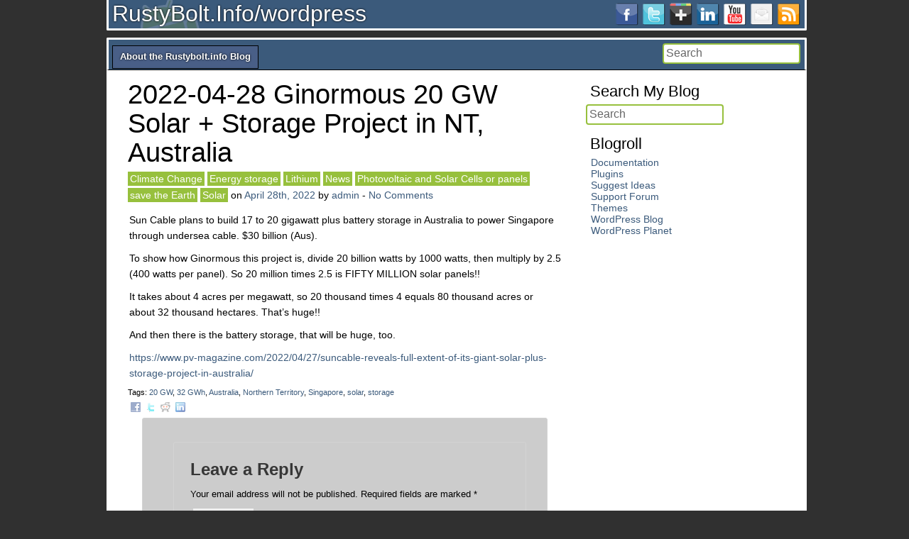

--- FILE ---
content_type: text/html; charset=UTF-8
request_url: https://rustybolt.info/wordpress/?p=18154
body_size: 8765
content:

<!DOCTYPE html PUBLIC "-//W3C//DTD XHTML 1.0 Transitional//EN" "http://www.w3.org/TR/xhtml1/DTD/xhtml1-transitional.dtd">

<html xmlns="http://www.w3.org/1999/xhtml" lang="en-US" xml:lang="en-US">

<head profile="http://gmpg.org/xfn/11">
	
<meta http-equiv="Content-Type" content="text/html; charset=UTF-8" />
<meta name="distribution" content="global" />
<meta name="language" content="en" />

<!-- Blog Page SEO options -->
	 
	
		
	
	<!-- Blog Page SEO options -->


<!-- Page SEO options -->
	 
	
		
	
	<!-- Page SEO options -->
	
<link rel="shortcut icon" href="" type="image/x-icon" />
<link rel="stylesheet" href="https://rustybolt.info/wordpress/wp-content/themes/droidpress/style.css" type="text/css" />
<link rel="pingback" href="https://rustybolt.info/wordpress/xmlrpc.php" />

	    
	<title>2022-04-28 Ginormous 20 GW Solar + Storage Project in NT, Australia &#8211; RustyBolt.Info/wordpress</title>
<meta name='robots' content='max-image-preview:large' />
	<style>img:is([sizes="auto" i], [sizes^="auto," i]) { contain-intrinsic-size: 3000px 1500px }</style>
	<link rel="alternate" type="application/rss+xml" title="RustyBolt.Info/wordpress &raquo; Feed" href="https://rustybolt.info/wordpress/?feed=rss2" />
<link rel="alternate" type="application/rss+xml" title="RustyBolt.Info/wordpress &raquo; Comments Feed" href="https://rustybolt.info/wordpress/?feed=comments-rss2" />
<link rel="alternate" type="application/rss+xml" title="RustyBolt.Info/wordpress &raquo; 2022-04-28 Ginormous 20 GW Solar + Storage Project in NT, Australia Comments Feed" href="https://rustybolt.info/wordpress/?feed=rss2&#038;p=18154" />
<script type="text/javascript">
/* <![CDATA[ */
window._wpemojiSettings = {"baseUrl":"https:\/\/s.w.org\/images\/core\/emoji\/16.0.1\/72x72\/","ext":".png","svgUrl":"https:\/\/s.w.org\/images\/core\/emoji\/16.0.1\/svg\/","svgExt":".svg","source":{"concatemoji":"https:\/\/rustybolt.info\/wordpress\/wp-includes\/js\/wp-emoji-release.min.js?ver=cfecf9f46958bb1936c85845a6cb8148"}};
/*! This file is auto-generated */
!function(s,n){var o,i,e;function c(e){try{var t={supportTests:e,timestamp:(new Date).valueOf()};sessionStorage.setItem(o,JSON.stringify(t))}catch(e){}}function p(e,t,n){e.clearRect(0,0,e.canvas.width,e.canvas.height),e.fillText(t,0,0);var t=new Uint32Array(e.getImageData(0,0,e.canvas.width,e.canvas.height).data),a=(e.clearRect(0,0,e.canvas.width,e.canvas.height),e.fillText(n,0,0),new Uint32Array(e.getImageData(0,0,e.canvas.width,e.canvas.height).data));return t.every(function(e,t){return e===a[t]})}function u(e,t){e.clearRect(0,0,e.canvas.width,e.canvas.height),e.fillText(t,0,0);for(var n=e.getImageData(16,16,1,1),a=0;a<n.data.length;a++)if(0!==n.data[a])return!1;return!0}function f(e,t,n,a){switch(t){case"flag":return n(e,"\ud83c\udff3\ufe0f\u200d\u26a7\ufe0f","\ud83c\udff3\ufe0f\u200b\u26a7\ufe0f")?!1:!n(e,"\ud83c\udde8\ud83c\uddf6","\ud83c\udde8\u200b\ud83c\uddf6")&&!n(e,"\ud83c\udff4\udb40\udc67\udb40\udc62\udb40\udc65\udb40\udc6e\udb40\udc67\udb40\udc7f","\ud83c\udff4\u200b\udb40\udc67\u200b\udb40\udc62\u200b\udb40\udc65\u200b\udb40\udc6e\u200b\udb40\udc67\u200b\udb40\udc7f");case"emoji":return!a(e,"\ud83e\udedf")}return!1}function g(e,t,n,a){var r="undefined"!=typeof WorkerGlobalScope&&self instanceof WorkerGlobalScope?new OffscreenCanvas(300,150):s.createElement("canvas"),o=r.getContext("2d",{willReadFrequently:!0}),i=(o.textBaseline="top",o.font="600 32px Arial",{});return e.forEach(function(e){i[e]=t(o,e,n,a)}),i}function t(e){var t=s.createElement("script");t.src=e,t.defer=!0,s.head.appendChild(t)}"undefined"!=typeof Promise&&(o="wpEmojiSettingsSupports",i=["flag","emoji"],n.supports={everything:!0,everythingExceptFlag:!0},e=new Promise(function(e){s.addEventListener("DOMContentLoaded",e,{once:!0})}),new Promise(function(t){var n=function(){try{var e=JSON.parse(sessionStorage.getItem(o));if("object"==typeof e&&"number"==typeof e.timestamp&&(new Date).valueOf()<e.timestamp+604800&&"object"==typeof e.supportTests)return e.supportTests}catch(e){}return null}();if(!n){if("undefined"!=typeof Worker&&"undefined"!=typeof OffscreenCanvas&&"undefined"!=typeof URL&&URL.createObjectURL&&"undefined"!=typeof Blob)try{var e="postMessage("+g.toString()+"("+[JSON.stringify(i),f.toString(),p.toString(),u.toString()].join(",")+"));",a=new Blob([e],{type:"text/javascript"}),r=new Worker(URL.createObjectURL(a),{name:"wpTestEmojiSupports"});return void(r.onmessage=function(e){c(n=e.data),r.terminate(),t(n)})}catch(e){}c(n=g(i,f,p,u))}t(n)}).then(function(e){for(var t in e)n.supports[t]=e[t],n.supports.everything=n.supports.everything&&n.supports[t],"flag"!==t&&(n.supports.everythingExceptFlag=n.supports.everythingExceptFlag&&n.supports[t]);n.supports.everythingExceptFlag=n.supports.everythingExceptFlag&&!n.supports.flag,n.DOMReady=!1,n.readyCallback=function(){n.DOMReady=!0}}).then(function(){return e}).then(function(){var e;n.supports.everything||(n.readyCallback(),(e=n.source||{}).concatemoji?t(e.concatemoji):e.wpemoji&&e.twemoji&&(t(e.twemoji),t(e.wpemoji)))}))}((window,document),window._wpemojiSettings);
/* ]]> */
</script>
<style id='wp-emoji-styles-inline-css' type='text/css'>

	img.wp-smiley, img.emoji {
		display: inline !important;
		border: none !important;
		box-shadow: none !important;
		height: 1em !important;
		width: 1em !important;
		margin: 0 0.07em !important;
		vertical-align: -0.1em !important;
		background: none !important;
		padding: 0 !important;
	}
</style>
<link rel='stylesheet' id='wp-block-library-css' href='https://rustybolt.info/wordpress/wp-includes/css/dist/block-library/style.min.css?ver=cfecf9f46958bb1936c85845a6cb8148' type='text/css' media='all' />
<style id='classic-theme-styles-inline-css' type='text/css'>
/*! This file is auto-generated */
.wp-block-button__link{color:#fff;background-color:#32373c;border-radius:9999px;box-shadow:none;text-decoration:none;padding:calc(.667em + 2px) calc(1.333em + 2px);font-size:1.125em}.wp-block-file__button{background:#32373c;color:#fff;text-decoration:none}
</style>
<style id='global-styles-inline-css' type='text/css'>
:root{--wp--preset--aspect-ratio--square: 1;--wp--preset--aspect-ratio--4-3: 4/3;--wp--preset--aspect-ratio--3-4: 3/4;--wp--preset--aspect-ratio--3-2: 3/2;--wp--preset--aspect-ratio--2-3: 2/3;--wp--preset--aspect-ratio--16-9: 16/9;--wp--preset--aspect-ratio--9-16: 9/16;--wp--preset--color--black: #000000;--wp--preset--color--cyan-bluish-gray: #abb8c3;--wp--preset--color--white: #ffffff;--wp--preset--color--pale-pink: #f78da7;--wp--preset--color--vivid-red: #cf2e2e;--wp--preset--color--luminous-vivid-orange: #ff6900;--wp--preset--color--luminous-vivid-amber: #fcb900;--wp--preset--color--light-green-cyan: #7bdcb5;--wp--preset--color--vivid-green-cyan: #00d084;--wp--preset--color--pale-cyan-blue: #8ed1fc;--wp--preset--color--vivid-cyan-blue: #0693e3;--wp--preset--color--vivid-purple: #9b51e0;--wp--preset--gradient--vivid-cyan-blue-to-vivid-purple: linear-gradient(135deg,rgba(6,147,227,1) 0%,rgb(155,81,224) 100%);--wp--preset--gradient--light-green-cyan-to-vivid-green-cyan: linear-gradient(135deg,rgb(122,220,180) 0%,rgb(0,208,130) 100%);--wp--preset--gradient--luminous-vivid-amber-to-luminous-vivid-orange: linear-gradient(135deg,rgba(252,185,0,1) 0%,rgba(255,105,0,1) 100%);--wp--preset--gradient--luminous-vivid-orange-to-vivid-red: linear-gradient(135deg,rgba(255,105,0,1) 0%,rgb(207,46,46) 100%);--wp--preset--gradient--very-light-gray-to-cyan-bluish-gray: linear-gradient(135deg,rgb(238,238,238) 0%,rgb(169,184,195) 100%);--wp--preset--gradient--cool-to-warm-spectrum: linear-gradient(135deg,rgb(74,234,220) 0%,rgb(151,120,209) 20%,rgb(207,42,186) 40%,rgb(238,44,130) 60%,rgb(251,105,98) 80%,rgb(254,248,76) 100%);--wp--preset--gradient--blush-light-purple: linear-gradient(135deg,rgb(255,206,236) 0%,rgb(152,150,240) 100%);--wp--preset--gradient--blush-bordeaux: linear-gradient(135deg,rgb(254,205,165) 0%,rgb(254,45,45) 50%,rgb(107,0,62) 100%);--wp--preset--gradient--luminous-dusk: linear-gradient(135deg,rgb(255,203,112) 0%,rgb(199,81,192) 50%,rgb(65,88,208) 100%);--wp--preset--gradient--pale-ocean: linear-gradient(135deg,rgb(255,245,203) 0%,rgb(182,227,212) 50%,rgb(51,167,181) 100%);--wp--preset--gradient--electric-grass: linear-gradient(135deg,rgb(202,248,128) 0%,rgb(113,206,126) 100%);--wp--preset--gradient--midnight: linear-gradient(135deg,rgb(2,3,129) 0%,rgb(40,116,252) 100%);--wp--preset--font-size--small: 13px;--wp--preset--font-size--medium: 20px;--wp--preset--font-size--large: 36px;--wp--preset--font-size--x-large: 42px;--wp--preset--spacing--20: 0.44rem;--wp--preset--spacing--30: 0.67rem;--wp--preset--spacing--40: 1rem;--wp--preset--spacing--50: 1.5rem;--wp--preset--spacing--60: 2.25rem;--wp--preset--spacing--70: 3.38rem;--wp--preset--spacing--80: 5.06rem;--wp--preset--shadow--natural: 6px 6px 9px rgba(0, 0, 0, 0.2);--wp--preset--shadow--deep: 12px 12px 50px rgba(0, 0, 0, 0.4);--wp--preset--shadow--sharp: 6px 6px 0px rgba(0, 0, 0, 0.2);--wp--preset--shadow--outlined: 6px 6px 0px -3px rgba(255, 255, 255, 1), 6px 6px rgba(0, 0, 0, 1);--wp--preset--shadow--crisp: 6px 6px 0px rgba(0, 0, 0, 1);}:where(.is-layout-flex){gap: 0.5em;}:where(.is-layout-grid){gap: 0.5em;}body .is-layout-flex{display: flex;}.is-layout-flex{flex-wrap: wrap;align-items: center;}.is-layout-flex > :is(*, div){margin: 0;}body .is-layout-grid{display: grid;}.is-layout-grid > :is(*, div){margin: 0;}:where(.wp-block-columns.is-layout-flex){gap: 2em;}:where(.wp-block-columns.is-layout-grid){gap: 2em;}:where(.wp-block-post-template.is-layout-flex){gap: 1.25em;}:where(.wp-block-post-template.is-layout-grid){gap: 1.25em;}.has-black-color{color: var(--wp--preset--color--black) !important;}.has-cyan-bluish-gray-color{color: var(--wp--preset--color--cyan-bluish-gray) !important;}.has-white-color{color: var(--wp--preset--color--white) !important;}.has-pale-pink-color{color: var(--wp--preset--color--pale-pink) !important;}.has-vivid-red-color{color: var(--wp--preset--color--vivid-red) !important;}.has-luminous-vivid-orange-color{color: var(--wp--preset--color--luminous-vivid-orange) !important;}.has-luminous-vivid-amber-color{color: var(--wp--preset--color--luminous-vivid-amber) !important;}.has-light-green-cyan-color{color: var(--wp--preset--color--light-green-cyan) !important;}.has-vivid-green-cyan-color{color: var(--wp--preset--color--vivid-green-cyan) !important;}.has-pale-cyan-blue-color{color: var(--wp--preset--color--pale-cyan-blue) !important;}.has-vivid-cyan-blue-color{color: var(--wp--preset--color--vivid-cyan-blue) !important;}.has-vivid-purple-color{color: var(--wp--preset--color--vivid-purple) !important;}.has-black-background-color{background-color: var(--wp--preset--color--black) !important;}.has-cyan-bluish-gray-background-color{background-color: var(--wp--preset--color--cyan-bluish-gray) !important;}.has-white-background-color{background-color: var(--wp--preset--color--white) !important;}.has-pale-pink-background-color{background-color: var(--wp--preset--color--pale-pink) !important;}.has-vivid-red-background-color{background-color: var(--wp--preset--color--vivid-red) !important;}.has-luminous-vivid-orange-background-color{background-color: var(--wp--preset--color--luminous-vivid-orange) !important;}.has-luminous-vivid-amber-background-color{background-color: var(--wp--preset--color--luminous-vivid-amber) !important;}.has-light-green-cyan-background-color{background-color: var(--wp--preset--color--light-green-cyan) !important;}.has-vivid-green-cyan-background-color{background-color: var(--wp--preset--color--vivid-green-cyan) !important;}.has-pale-cyan-blue-background-color{background-color: var(--wp--preset--color--pale-cyan-blue) !important;}.has-vivid-cyan-blue-background-color{background-color: var(--wp--preset--color--vivid-cyan-blue) !important;}.has-vivid-purple-background-color{background-color: var(--wp--preset--color--vivid-purple) !important;}.has-black-border-color{border-color: var(--wp--preset--color--black) !important;}.has-cyan-bluish-gray-border-color{border-color: var(--wp--preset--color--cyan-bluish-gray) !important;}.has-white-border-color{border-color: var(--wp--preset--color--white) !important;}.has-pale-pink-border-color{border-color: var(--wp--preset--color--pale-pink) !important;}.has-vivid-red-border-color{border-color: var(--wp--preset--color--vivid-red) !important;}.has-luminous-vivid-orange-border-color{border-color: var(--wp--preset--color--luminous-vivid-orange) !important;}.has-luminous-vivid-amber-border-color{border-color: var(--wp--preset--color--luminous-vivid-amber) !important;}.has-light-green-cyan-border-color{border-color: var(--wp--preset--color--light-green-cyan) !important;}.has-vivid-green-cyan-border-color{border-color: var(--wp--preset--color--vivid-green-cyan) !important;}.has-pale-cyan-blue-border-color{border-color: var(--wp--preset--color--pale-cyan-blue) !important;}.has-vivid-cyan-blue-border-color{border-color: var(--wp--preset--color--vivid-cyan-blue) !important;}.has-vivid-purple-border-color{border-color: var(--wp--preset--color--vivid-purple) !important;}.has-vivid-cyan-blue-to-vivid-purple-gradient-background{background: var(--wp--preset--gradient--vivid-cyan-blue-to-vivid-purple) !important;}.has-light-green-cyan-to-vivid-green-cyan-gradient-background{background: var(--wp--preset--gradient--light-green-cyan-to-vivid-green-cyan) !important;}.has-luminous-vivid-amber-to-luminous-vivid-orange-gradient-background{background: var(--wp--preset--gradient--luminous-vivid-amber-to-luminous-vivid-orange) !important;}.has-luminous-vivid-orange-to-vivid-red-gradient-background{background: var(--wp--preset--gradient--luminous-vivid-orange-to-vivid-red) !important;}.has-very-light-gray-to-cyan-bluish-gray-gradient-background{background: var(--wp--preset--gradient--very-light-gray-to-cyan-bluish-gray) !important;}.has-cool-to-warm-spectrum-gradient-background{background: var(--wp--preset--gradient--cool-to-warm-spectrum) !important;}.has-blush-light-purple-gradient-background{background: var(--wp--preset--gradient--blush-light-purple) !important;}.has-blush-bordeaux-gradient-background{background: var(--wp--preset--gradient--blush-bordeaux) !important;}.has-luminous-dusk-gradient-background{background: var(--wp--preset--gradient--luminous-dusk) !important;}.has-pale-ocean-gradient-background{background: var(--wp--preset--gradient--pale-ocean) !important;}.has-electric-grass-gradient-background{background: var(--wp--preset--gradient--electric-grass) !important;}.has-midnight-gradient-background{background: var(--wp--preset--gradient--midnight) !important;}.has-small-font-size{font-size: var(--wp--preset--font-size--small) !important;}.has-medium-font-size{font-size: var(--wp--preset--font-size--medium) !important;}.has-large-font-size{font-size: var(--wp--preset--font-size--large) !important;}.has-x-large-font-size{font-size: var(--wp--preset--font-size--x-large) !important;}
:where(.wp-block-post-template.is-layout-flex){gap: 1.25em;}:where(.wp-block-post-template.is-layout-grid){gap: 1.25em;}
:where(.wp-block-columns.is-layout-flex){gap: 2em;}:where(.wp-block-columns.is-layout-grid){gap: 2em;}
:root :where(.wp-block-pullquote){font-size: 1.5em;line-height: 1.6;}
</style>
<style id='akismet-widget-style-inline-css' type='text/css'>

			.a-stats {
				--akismet-color-mid-green: #357b49;
				--akismet-color-white: #fff;
				--akismet-color-light-grey: #f6f7f7;

				max-width: 350px;
				width: auto;
			}

			.a-stats * {
				all: unset;
				box-sizing: border-box;
			}

			.a-stats strong {
				font-weight: 600;
			}

			.a-stats a.a-stats__link,
			.a-stats a.a-stats__link:visited,
			.a-stats a.a-stats__link:active {
				background: var(--akismet-color-mid-green);
				border: none;
				box-shadow: none;
				border-radius: 8px;
				color: var(--akismet-color-white);
				cursor: pointer;
				display: block;
				font-family: -apple-system, BlinkMacSystemFont, 'Segoe UI', 'Roboto', 'Oxygen-Sans', 'Ubuntu', 'Cantarell', 'Helvetica Neue', sans-serif;
				font-weight: 500;
				padding: 12px;
				text-align: center;
				text-decoration: none;
				transition: all 0.2s ease;
			}

			/* Extra specificity to deal with TwentyTwentyOne focus style */
			.widget .a-stats a.a-stats__link:focus {
				background: var(--akismet-color-mid-green);
				color: var(--akismet-color-white);
				text-decoration: none;
			}

			.a-stats a.a-stats__link:hover {
				filter: brightness(110%);
				box-shadow: 0 4px 12px rgba(0, 0, 0, 0.06), 0 0 2px rgba(0, 0, 0, 0.16);
			}

			.a-stats .count {
				color: var(--akismet-color-white);
				display: block;
				font-size: 1.5em;
				line-height: 1.4;
				padding: 0 13px;
				white-space: nowrap;
			}
		
</style>
	
	<style type="text/css" media="screen">
		#header li a, .postmetadata, .post_container, #navbackground, .wp-caption, .sidebar-widget-style, .sidebar-widget-title, .boxes, .box1, .box2, .box3, .box-widget-title,
  			{
  				behavior: url('/library/pie/PIE.htc');
			}
	</style>
<script type="text/javascript" src="https://rustybolt.info/wordpress/wp-includes/js/jquery/jquery.min.js?ver=3.7.1" id="jquery-core-js"></script>
<script type="text/javascript" src="https://rustybolt.info/wordpress/wp-includes/js/jquery/jquery-migrate.min.js?ver=3.4.1" id="jquery-migrate-js"></script>
<script type="text/javascript" src="https://rustybolt.info/wordpress/wp-content/themes/droidpress/library/sf/sf.js?ver=1.4.8" id="superfish-js"></script>
<script type="text/javascript" src="https://rustybolt.info/wordpress/wp-content/themes/droidpress/library/sf/sf-menu.js?ver=cfecf9f46958bb1936c85845a6cb8148" id="sf-menu-js"></script>
<link rel="https://api.w.org/" href="https://rustybolt.info/wordpress/index.php?rest_route=/" /><link rel="alternate" title="JSON" type="application/json" href="https://rustybolt.info/wordpress/index.php?rest_route=/wp/v2/posts/18154" /><link rel="EditURI" type="application/rsd+xml" title="RSD" href="https://rustybolt.info/wordpress/xmlrpc.php?rsd" />

<link rel="canonical" href="https://rustybolt.info/wordpress/?p=18154" />
<link rel='shortlink' href='https://rustybolt.info/wordpress/?p=18154' />
<link rel="alternate" title="oEmbed (JSON)" type="application/json+oembed" href="https://rustybolt.info/wordpress/index.php?rest_route=%2Foembed%2F1.0%2Fembed&#038;url=https%3A%2F%2Frustybolt.info%2Fwordpress%2F%3Fp%3D18154" />
<link rel="alternate" title="oEmbed (XML)" type="text/xml+oembed" href="https://rustybolt.info/wordpress/index.php?rest_route=%2Foembed%2F1.0%2Fembed&#038;url=https%3A%2F%2Frustybolt.info%2Fwordpress%2F%3Fp%3D18154&#038;format=xml" />

		
		<script type="text/javascript" src="https://rustybolt.info/wordpress/wp-content/themes/droidpress/library/js/plusone.js"></script>
		<style type="text/css">.featured-image {float: left;}</style><style type="text/css">.meta-rest a {color: #3B5A7B;}.entry a {color: #3B5A7B;}.sidebar-widget-style a {color: #3B5A7B;}</style>	
</head>

<body style="font-family:'Arial', Helvetica, serif ;" class="wp-singular post-template-default single single-post postid-18154 single-format-standard wp-theme-droidpress" >
	
	<div id="page-wrap">
		
			<div id="header">
				<div id="headerwrap">
					<div id="header_right">
							<div id="social">
								
<div class="icons">

				<a href="http://facebook.com" target="_blank"><img src="https://rustybolt.info/wordpress/wp-content/themes/droidpress/images/social/facebook.png" alt="Facebook" /></a>
					<a href="http://twitter.com" target="_blank"><img src="https://rustybolt.info/wordpress/wp-content/themes/droidpress/images/social/twitter.png" alt="Twitter" /></a>
						<a href="https://plus.google.com" target="_blank"><img src="https://rustybolt.info/wordpress/wp-content/themes/droidpress/images/social/gplus.png" alt="Gplus" /></a>
						<a href="http://linkedin.com" target="_blank" ><img src="https://rustybolt.info/wordpress/wp-content/themes/droidpress/images/social/linkedin.png" alt="LinkedIn" /></a>
					<a href="http://youtube.com" target="_blank"><img src="https://rustybolt.info/wordpress/wp-content/themes/droidpress/images/social/youtube.png" alt="YouTube" /></a>
						<a href="mailto:no@way.com" target="_blank"><img src="https://rustybolt.info/wordpress/wp-content/themes/droidpress/images/social/email.png" alt="E-mail" /></a>
					<a href="https://rustybolt.info/wordpress/?feed=rss2" target="_blank"><img src="https://rustybolt.info/wordpress/wp-content/themes/droidpress/images/social/rss.png" alt="RSS" /></a>
		
</div>							</div><!-- end social -->
					</div><!-- end header_right -->
							<div id="sitename">
								<h1 class="sitename"><a href="https://rustybolt.info/wordpress/">RustyBolt.Info/wordpress </a></h1>
							</div>
				</div><!-- end headerwrap -->
					
				
<div id="navbackground">
<div id="navcontainer">

    <div id="sfwrapper">
        	
	<ul id="menu-nav" class="sf-menu">
		<li class="page_item page-item-560"><a href="https://rustybolt.info/wordpress/?page_id=560">About the Rustybolt.info Blog</a></li>
	</ul>    </div>
<div id="searchbar">

<form method="get" class="searchform" action="https://rustybolt.info/wordpress/">
		<div><input type="text" name="s" class="s" value="Search" id="searchsubmit" onfocus="if (this.value == 'Search') this.value = '';" /></div>
	<div><input type="submit" class="searchsubmit" value="" /></div>
</form></div>

</div><!--end navcontainer-->

</div>
<!--end nav.php-->			</div><!-- end header -->

			<div id="main">
			

<div id="content_wrap">
	
	<div id="content_left">
	
		<div class="content_padding">
		
						
				<div class="post_container">
				
					<div class="post-18154 post type-post status-publish format-standard hentry category-climate-change category-energy-storage category-lithium category-news category-photovoltaic-and-solar-cells-or-panels category-save-the-earth category-solar tag-20-gw tag-32-gwh tag-australia tag-northern-territory tag-singapore tag-solar tag-storage" id="post-18154">
			
						<h2 class="posts_title">2022-04-28 Ginormous 20 GW Solar + Storage Project in NT, Australia</h2>
			
						


<div class="meta">
	<div class="meta-category"><a href="https://rustybolt.info/wordpress/?cat=466" rel="category">Climate Change</a> <a href="https://rustybolt.info/wordpress/?cat=706" rel="category">Energy storage</a> <a href="https://rustybolt.info/wordpress/?cat=356" rel="category">Lithium</a> <a href="https://rustybolt.info/wordpress/?cat=514" rel="category">News</a> <a href="https://rustybolt.info/wordpress/?cat=143" rel="category">Photovoltaic and Solar Cells or panels</a> <a href="https://rustybolt.info/wordpress/?cat=1977" rel="category">save the Earth</a> <a href="https://rustybolt.info/wordpress/?cat=543" rel="category">Solar</a></div><div class="meta-rest"> on  <a href="https://rustybolt.info/wordpress/?p=18154">April 28th, 2022</a>   by <a href="https://rustybolt.info/wordpress/?author=2" title="Posts by admin" rel="author">admin</a>  - <a href="https://rustybolt.info/wordpress/?p=18154#respond">No Comments </a> 
	</div>	
	<div style="clear:both;"></div>
</div>

							<div class="entry">
								<p>Sun Cable plans to build 17 to 20 gigawatt plus battery storage in Australia to power Singapore through undersea cable. $30 billion (Aus).</p>
<p>To show how Ginormous this project is, divide 20 billion watts by 1000 watts, then multiply by 2.5 (400 watts per panel). So 20 million times 2.5 is FIFTY MILLION solar panels!!</p>
<p>It takes about 4 acres per megawatt, so 20 thousand times 4 equals 80 thousand acres or about 32 thousand hectares. That&#8217;s huge!!</p>
<p>And then there is the battery storage, that will be huge, too.</p>
<p><a href="https://www.pv-magazine.com/2022/04/27/suncable-reveals-full-extent-of-its-giant-solar-plus-storage-project-in-australia/">https://www.pv-magazine.com/2022/04/27/suncable-reveals-full-extent-of-its-giant-solar-plus-storage-project-in-australia/</a></p>
							</div><!--end entry-->
						
						<div style="clear:both;"></div>
							
												
												
												
													<!--end fb-->
						
							<div class="tags">
								Tags: <a href="https://rustybolt.info/wordpress/?tag=20-gw" rel="tag">20 GW</a>, <a href="https://rustybolt.info/wordpress/?tag=32-gwh" rel="tag">32 GWh</a>, <a href="https://rustybolt.info/wordpress/?tag=australia" rel="tag">Australia</a>, <a href="https://rustybolt.info/wordpress/?tag=northern-territory" rel="tag">Northern Territory</a>, <a href="https://rustybolt.info/wordpress/?tag=singapore" rel="tag">Singapore</a>, <a href="https://rustybolt.info/wordpress/?tag=solar" rel="tag">solar</a>, <a href="https://rustybolt.info/wordpress/?tag=storage" rel="tag">storage</a><br />							</div><!--end tags-->

							<div class="postmetadata">
									
<div class="share">
<a href="http://www.facebook.com/share.php?u=https://rustybolt.info/wordpress/?p=18154" target="_blank"><img src="https://rustybolt.info/wordpress/wp-content/themes/droidpress/images/share/facebook.png" alt="Share on Facebook" /></a> <a href="http://twitter.com/home?status=https://rustybolt.info/wordpress/?p=18154" target="_blank"><img src="https://rustybolt.info/wordpress/wp-content/themes/droidpress/images/share/twitter.png" alt="Share on Twitter" /></a> <a href="http://reddit.com/submit?url=https://rustybolt.info/wordpress/?p=18154" target="_blank"><img src="https://rustybolt.info/wordpress/wp-content/themes/droidpress/images/share/reddit.png" alt="Share on Reddit" /></a> <a href="http://www.linkedin.com/shareArticle?mini=true&amp;url=https://rustybolt.info/wordpress/?p=18154" target="_blank"><img src="https://rustybolt.info/wordpress/wp-content/themes/droidpress/images/share/linkedin.png" alt="Share on LinkedIn" /></a>
</div>								
							</div><!--end postmetadata-->
							
					</div><!--end post_class-->
						
		

			<!-- If comments are open, but there are no comments. -->

	 	


<div id="respond">

	<div class="cancel-comment-reply">
		<a rel="nofollow" id="cancel-comment-reply-link" href="/wordpress/?p=18154#respond" style="display:none;">Click here to cancel reply.</a>	</div>

		
		<div id="respond" class="comment-respond">
		<h3 id="reply-title" class="comment-reply-title">Leave a Reply <small><a rel="nofollow" id="cancel-comment-reply-link" href="/wordpress/?p=18154#respond" style="display:none;">Cancel reply</a></small></h3><form action="https://rustybolt.info/wordpress/wp-comments-post.php" method="post" id="commentform" class="comment-form"><p class="comment-notes"><span id="email-notes">Your email address will not be published.</span> <span class="required-field-message">Required fields are marked <span class="required">*</span></span></p><p class="comment-form-comment"><label for="comment">Comment <span class="required">*</span></label> <textarea id="comment" name="comment" cols="45" rows="8" maxlength="65525" required="required"></textarea></p><p class="comment-form-author"><label for="author">Name <span class="required">*</span></label> <input id="author" name="author" type="text" value="" size="30" maxlength="245" autocomplete="name" required="required" /></p>
<p class="comment-form-email"><label for="email">Email <span class="required">*</span></label> <input id="email" name="email" type="text" value="" size="30" maxlength="100" aria-describedby="email-notes" autocomplete="email" required="required" /></p>
<p class="comment-form-url"><label for="url">Website</label> <input id="url" name="url" type="text" value="" size="30" maxlength="200" autocomplete="url" /></p>
<p class="comment-form-cookies-consent"><input id="wp-comment-cookies-consent" name="wp-comment-cookies-consent" type="checkbox" value="yes" /> <label for="wp-comment-cookies-consent">Save my name, email, and website in this browser for the next time I comment.</label></p>
<p class="form-submit"><input name="submit" type="submit" id="submit" class="submit" value="Post Comment" /> <input type='hidden' name='comment_post_ID' value='18154' id='comment_post_ID' />
<input type='hidden' name='comment_parent' id='comment_parent' value='0' />
</p><p style="display: none;"><input type="hidden" id="akismet_comment_nonce" name="akismet_comment_nonce" value="1ebe57869c" /></p><p style="display: none !important;" class="akismet-fields-container" data-prefix="ak_"><label>&#916;<textarea name="ak_hp_textarea" cols="45" rows="8" maxlength="100"></textarea></label><input type="hidden" id="ak_js_1" name="ak_js" value="7"/><script>document.getElementById( "ak_js_1" ).setAttribute( "value", ( new Date() ).getTime() );</script></p></form>	</div><!-- #respond -->
		
		
		<!--<p>You can use these tags: <code>&lt;a href=&quot;&quot; title=&quot;&quot;&gt; &lt;abbr title=&quot;&quot;&gt; &lt;acronym title=&quot;&quot;&gt; &lt;b&gt; &lt;blockquote cite=&quot;&quot;&gt; &lt;cite&gt; &lt;code&gt; &lt;del datetime=&quot;&quot;&gt; &lt;em&gt; &lt;i&gt; &lt;q cite=&quot;&quot;&gt; &lt;s&gt; &lt;strike&gt; &lt;strong&gt; </code></p>-->	

	</form>
	
</div>

	
						</div><!--end post_container-->
		</div><!--end content_padding-->
	</div> <!--end content_left-->
	
	<div id="sidebar_default">
	<div id="sidebar">

    <div id="search-3" class="sidebar-widget-style"><h2 class="sidebar-widget-title">Search My Blog</h2>
<form method="get" class="searchform" action="https://rustybolt.info/wordpress/">
		<div><input type="text" name="s" class="s" value="Search" id="searchsubmit" onfocus="if (this.value == 'Search') this.value = '';" /></div>
	<div><input type="submit" class="searchsubmit" value="" /></div>
</form></div><div id="linkcat-2" class="sidebar-widget-style"><h2 class="sidebar-widget-title">Blogroll</h2>
	<ul class='xoxo blogroll'>
<li><a href="http://codex.wordpress.org/">Documentation</a></li>
<li><a href="http://wordpress.org/extend/plugins/">Plugins</a></li>
<li><a href="http://wordpress.org/extend/ideas/">Suggest Ideas</a></li>
<li><a href="http://wordpress.org/support/">Support Forum</a></li>
<li><a href="http://wordpress.org/extend/themes/">Themes</a></li>
<li><a href="http://wordpress.org/news/">WordPress Blog</a></li>
<li><a href="http://planet.wordpress.org/">WordPress Planet</a></li>

	</ul>
</div>
	</div><!--end sidebar-->
</div><!--end sidebar_default-->		
</div><!--end content_wrap-->
<div style="clear:both;"></div>


	</div><!--end main-->
</div><!--end page_wrap-->			
	
		
<div id="footer">
    <div id="footer_wrap">
    	
    			
		<div class="footer-widgets">
			<h3 class="footer-widget-title">Recent Posts</h3>
			<ul>
					<li><a href='https://rustybolt.info/wordpress/?p=21571'>2026-01-23 The Inconvenient Truth About Small Modular Reactors</a></li>
	<li><a href='https://rustybolt.info/wordpress/?p=21573'>2026-01-19 Renewables Push China&#8217;s Fossil Fuelled Power Drop</a></li>
	<li><a href='https://rustybolt.info/wordpress/?p=21569'>2026-01-19 US Could Be Headed To A Great Depression Over Greenland</a></li>
	<li><a href='https://rustybolt.info/wordpress/?p=21563'>2026-01-16 Sun And Wind Have Officially Surpassed Coal As The World&#8217;s Leading Energy Source</a></li>
			</ul>
		</div>
		
		<div class="footer-widgets">
			<h3 class="footer-widget-title">Archives</h3>
			<ul>
					<li><a href='https://rustybolt.info/wordpress/?m=202601'>January 2026</a></li>
	<li><a href='https://rustybolt.info/wordpress/?m=202512'>December 2025</a></li>
	<li><a href='https://rustybolt.info/wordpress/?m=202511'>November 2025</a></li>
	<li><a href='https://rustybolt.info/wordpress/?m=202510'>October 2025</a></li>
	<li><a href='https://rustybolt.info/wordpress/?m=202509'>September 2025</a></li>
	<li><a href='https://rustybolt.info/wordpress/?m=202508'>August 2025</a></li>
	<li><a href='https://rustybolt.info/wordpress/?m=202507'>July 2025</a></li>
	<li><a href='https://rustybolt.info/wordpress/?m=202506'>June 2025</a></li>
	<li><a href='https://rustybolt.info/wordpress/?m=202505'>May 2025</a></li>
	<li><a href='https://rustybolt.info/wordpress/?m=202504'>April 2025</a></li>
	<li><a href='https://rustybolt.info/wordpress/?m=202503'>March 2025</a></li>
	<li><a href='https://rustybolt.info/wordpress/?m=202502'>February 2025</a></li>
	<li><a href='https://rustybolt.info/wordpress/?m=202501'>January 2025</a></li>
	<li><a href='https://rustybolt.info/wordpress/?m=202412'>December 2024</a></li>
	<li><a href='https://rustybolt.info/wordpress/?m=202411'>November 2024</a></li>
	<li><a href='https://rustybolt.info/wordpress/?m=202410'>October 2024</a></li>
			</ul>
		</div>

		<div class="footer-widgets">
			<h3 class="footer-widget-title">Links</h3>
			<ul>
				<li><a href="http://codex.wordpress.org/">Documentation</a></li>
<li><a href="http://wordpress.org/extend/plugins/">Plugins</a></li>
<li><a href="http://wordpress.org/extend/ideas/">Suggest Ideas</a></li>
<li><a href="http://wordpress.org/support/">Support Forum</a></li>
<li><a href="http://wordpress.org/extend/themes/">Themes</a></li>
<li><a href="http://wordpress.org/news/">WordPress Blog</a></li>
<li><a href="http://planet.wordpress.org/">WordPress Planet</a></li>
			</ul>
		</div>

		<div class="footer-widgets">
			<h3 class="footer-widget-title">WordPress</h3>
			<ul>
    		    		<li><a href="https://rustybolt.info/wordpress/wp-login.php">Log in</a></li>
    		<li><a href="http://wordpress.org/" title="Powered by WordPress, state-of-the-art semantic personal publishing platform.">WordPress</a></li>
    		    		</ul>
		</div>
					<div class="clear"></div>

		<!--Inserts Google Analytics Code-->
		
					   
	</div><!--end footer_wrap-->
</div><!--end footer-->
	
	<div id="afterfooter">
	
		<div id="afterfooterwrap">
		
				<!--Inserts Copyright Text-->
				 
				
					<div id="afterfootercopyright">
						&copy; RustyBolt.Info/wordpress					</div>
					
								
								
			<!--Inserts Afterfooter Menu-->
			
			<div id="afterfootermenu">
						</div>
					<div id="credit">
						
<div class="credit">
<a href="http://cyberchimps.com" target="_blank"><img src="https://rustybolt.info/wordpress/wp-content/themes/droidpress/images/achimps.png" alt="CyberChimps" /></a>
</div>					</div>
			
		</div>  <!--end afterfooterwrap-->	
		
	</div> <!--end afterfooter-->	
	<script type="text/javascript" src="https://rustybolt.info/wordpress/wp-includes/js/comment-reply.min.js?ver=cfecf9f46958bb1936c85845a6cb8148" id="comment-reply-js" async="async" data-wp-strategy="async"></script>
<script defer type="text/javascript" src="https://rustybolt.info/wordpress/wp-content/plugins/akismet/_inc/akismet-frontend.js?ver=1751124623" id="akismet-frontend-js"></script>
	
</body>

</html>


--- FILE ---
content_type: text/css
request_url: https://rustybolt.info/wordpress/wp-content/themes/droidpress/style.css
body_size: 8086
content:
/*   
Theme Name: DroidPress
Theme URI: http://cyberchimps.com/droidpress/
Description: A free premium WordPress theme designed by CyberChimps.com inspired by the popular Android mobile phone operating system by Google. DroidPress features post formats support, page level SEO options, social icons, widgetized sidebar and footer, and typography support including Google Fonts. DroidPress has visible edit links in the customizer preview. For Support - <a href="https://cyberchimps.com/forum/free/droidpress/" target="_blank"> Support forum</a> (https://cyberchimps.com/forum/free/droidpress/).
Author: CyberChimps
Author URI: http://cyberchimps.com/
Version: 99.9
Tags: two-columns, custom-header, custom-menu, threaded-comments, sticky-post, blog, footer-widgets
Text Domain: droidpress
License: GNU General Public License v2.0
License URI: http://www.gnu.org/licenses/gpl-2.0.html
*/

/* Body  */

p {line-height: 1.6em;}

* { margin: 0; padding: 0; }
body { font-size: 14px;background-color: #303030;	}

.screen-reader-text { position: absolute; left: -9999px; top: -9999px; }
.clear { clear: both; }
.group:after { visibility: hidden; display: block; font-size: 0; content: " "; clear: both; height: 0; }
* html .group, *:first-child+html .group { zoom: 1; } /* First selector = IE6, Second Selector = IE 7 */

/* Page Layout  */

#page-wrap { 
	width: 980px; 
	margin: auto;
	margin-bottom: 10px;
}

#main { 
	width: 980px;
	background-color: white;
	border: 3px solid #fff;
	border-radius: 0px 0px 2px 2px;
	-moz-border-radius: 0px 0px 2px 2px;
}
.
/* Fonts  */

h1 { 
	font-size: 22px;
	line-height: 1.5em;
}

h2 { 
	font-size: 20px;
	line-height: 1.5em;
}

h3 { 
	font-size: 18px;	
	line-height: 1.5em;
}

h4 { 
	font-size: 16px;	
	line-height: 1.5em;
}

h5 { 
	font-size: 14px;	
	line-height: 1.5em;
}

h6 { 
	font-size: 12px;	
	line-height: 1.5em;
}

.archive-title {
	font-size: 32px;
	margin-left: 25px;
}

.archive_posts_title {
	margin-bottom: 10px;
	margin-left: -2px;
}

.archive_posts_title a {
	font-size: 32px;
	font-weight: 400;
	margin-bottom: 10px;
	color: #000;
}

.error { font-size: 28px; text-align: center; }

p { margin: 0 0 10px 0; }

a { color: #3B5A7B; text-decoration: none; }

a:hover { color: #97C03D; }

a img {border: none; }

ul, ol { 
	margin: 0 0 10px 0; 
	padding-left: 2px;	
}

dt {font-weight: bold; margin-top: 5px; margin-bottom: 5px; margin-left: 26px; }

dd {margin-bottom: 15px; margin-left: 26px; }

th { padding-right: 30px; padding-bottom: 10px; }

td {
border-top: 1px solid #DDD;
padding: 6px 10px 6px 0;
}

table {border-bottom: 1px solid #DDD;}

fieldset {border: none;}

pre {margin-left: 20px;}

/* Header  */

#header { 
	min-height: 95px;
}

#headerwrap { 
	width: 980px;
	height: 40px;
	background: #3b5a7b url(./images/droidman.png) no-repeat scroll left top;
	border-bottom: 3px solid #fff;
	border-left: 3px solid #fff;
	border-right: 3px solid #fff;
	margin-bottom: 10px;
	border-radius: 0px 0px 2px 2px;
	-moz-border-radius: 0px 0px 2px 2px;
}

#logo { 
	height: 60px;
	max-height: 60px;	
	margin-left: 5px;	
	margin-bottom: 3px;
	padding-top: 12px;
	z-index: 1;
	width: 600px;
}

#description {
	height: 16px;
}

.description {	
	font-size: 16px;
	margin-left: 5px;
}

#header_contact {
	float:right;
	padding-top: 10px;
	height: 20px;
	text-align: right;
	max-width: 300px;
	display: block;
	min-height: 20px;
}

#header_contact1 {
	float:right;
	padding-top: 10px;
	height: 20px;
	text-align: right;
	max-width: 300px;
	display: block;
	min-height: 20px;
}

#header_right {
	float: right;
	margin-right: 5px;
	width: 335px;
	
}

#sitename {
	padding: 1px 0 0 5px;
}

.sitename {
	color: #fff;
	font-size: 32px;
	font-weight: 500;
	-moz-text-shadow:0 0 3px #000;
    -webkit-text-shadow:0 0 3px #000;
    text-shadow:0 0 3px #000;
}

.sitename a {
	color: #fff;
}

.sitename a:hover {
	color: #97C03D;
}

/* Social Icons  */

#social {
	float: right;
	padding-top: 4px;	
	height: 35px;
	width: 335px;
	text-align: right;
}

.icons a img {
	padding: 0 1px 0 1px;
	opacity:1;
}

.icons a:hover img {
	opacity:.5;
}


/* Search Bar */

#searchbar  {
	width: 200px;
	float: right;
	margin-top: 5px;
}

.searchform {
	background-color: #fff;
	width: 190px;
	padding: 0;
	height: 25px;	
	color: #3b3b3b;
	border: 2px solid #97c03d;
	border-radius: 4px;
	-moz-border-radius: 4px;
}
	
.center .searchform { float:none; }

#morefoot .searchform { float:left; }

.searchform .s{
	margin:0;
	border: none;
	margin: 4px 2px 3px 3px;
	margin: 3px 2px 3px 2px\9;
	height: 16px;
	width:	180px;
	color: #666;
	font-size: 16px;
	font-weight: normal;
	overflow: hidden;
}
	
.searchform .s:focus { outline: 0; border: none; }

.searchform .searchsubmit {	display: none; }
	
/* Search Form */

input[type=text] { width: 120px; }

   
/* Content */   

#content_wrap {
	width: 100%;
	min-height: 330px;
	display: block;	
	margin: 5px 0 5px 0;
}

#content_left {
	float: left;
	width: 660px;
}

#content_fullwidth { width: 100%; }

.content_padding { padding: 2px 8px 8px 2px; }

#404_img {
	text-align: center;
}

/* Posts Styling */

.post_container {
	background-color: #fff;
	margin-bottom: 25px;
	padding: 0 15px 5px 25px;
}

.post_container ul {	
	list-style: square;
	margin-left: 21px;
	list-style-position: inside;
}

ol {
   list-style-position: inside;
   margin-left: 21px;
}


.content-background {
	background-color: #fff;
	padding: 0 5px 5px 5px;
}

.archive-contentbg {
	background-color: #fff;
	padding: 0 5px 5px 5px;
}

.posts_title {
	font-size: 38px;
	margin-bottom: 8px;
	margin-top: 4px;
	font-weight: 400;
	line-height: 1.1em;
}

.posts_title a{
	font-size: 38px;
	margin-bottom: 8px;
	margin-left: -2px;
	color: #000;
}

.posts_title a:hover {
	background-color: #97c03d;
	color: #fff;
	margin-bottom: 5px;
}

.post { 
	font-size: 14px;
}

.entry {
	padding-top: 5px;
	padding-left: 2px;
}

.entry a {
	color:  #3B5A7B;
}

.entry p {
	clear: none;
}

.entry a:hover {
	color: #97C03D;
}

.meta { 
	color: #000;
	font-size: 14px;
	margin-bottom: 4px;
}
.meta a {
	color: #3B5A7B;
}

.meta a:hover {
	color: #97C03D;
}

.postmetadata { 
	color: #5c5c5c;
	font-size: 12px;
	height: 18px;
	margin: auto;
	padding-left: 2px;
}

.post-edit-link {
	background-color: #757575;
	padding: 2px 3px;
	color: white;
	font-size: 10px;
	border-radius: 3px;
	-moz-border-radius: 3px;
}

.comments {
	text-align: right;
	margin-top: -20px;
}

img.size-full {
	max-width: 600px;
	height: auto;
}


.alignleft,
img.alignleft {
	display: inline;
	float: left;
  margin-right: 1.5em;
}
.alignright,
img.alignright {
	display: inline;
	float: right;
  margin-left: 1.5em;
}
.aligncenter,
img.aligncenter {
	clear: both;
	display: block;
	margin-left: auto;
	margin-right: auto;
}
p {
     clear: both;
}

.aligncenter, div.aligncenter {
	display: block;
	margin-left: auto;
	margin-right: auto;
}

.alignleft {
	float: left;
}

.alignright {
	float: right;
}

.wp-caption {
	background-color: #f3f3f3;
	border: 1px solid #ddd;
	border-radius: 3px; /* optional rounded corners for browsers that support it */
	-moz-border-radius: 3px;
	margin: 10px;
	padding-top: 4px;
	text-align: center;
	max-width: 620px;
}

.wp-caption img {
	border: 0 none;
	margin: 0;
	padding: 0;
	max-width: 610px;
}

.wp-caption p.wp-caption-text {
	font-size: 11px;
	line-height: 17px;
	margin: 0;
	padding: 0 4px 5px;
}

blockquote { 
	background-color: #97C03D;
	margin: 10px;
	padding: 10px;
	font-style: italic;
}
}

blockquote p { }

.meta-category a {
	background-color: #97C03D;
	line-height: 14px;
	display: inline-block;
	color: white;
	float: left;	
	padding: 3px; 
	margin-right:4px;
	margin-top: -2px;
	margin-bottom: 5px;
}

.meta-category a:hover {
	background-color: #97C03D;
	line-height: 14px;
	display: inline-block;
	color: black;
	float: left;	
	padding: 3px; 
	margin-right:4px;
	margin-top: -2px;
}

.meta-rest {
	float: left;
}

.sticky { }

.gallery-caption { }

.navigation { }

.next-posts { float: left; }

.prev-posts { float: right; }

.featured-image {
	margin-top: 8px; 
	margin-right: 12px; 
	margin-bottom: 10px;
}

/* Post Format Styling */

.format-icon {
	float: left;
	margin-left: -55px;
	margin-top: -4px;
}

.format-aside {

}

.format-link {

}

.format-link .entry a {
	color: #3B5A7B;
	font-size: larger;
}

.format-link .entry a:hover {
	color: #97C03D;
}

.format-gallery {

}

.gallery-thumb {
	text-align: center;
}

.format-chat {

}

.format-audio {

}

.format-video {

}

.format-quote {

}

.format-status {

}

.format-image {

}

/* Share and Comments Styling */

.share {
	padding-top: 5px;
}

.share a img {
	padding: 0px 1px 0px 1px;
	opacity:.5;
}

.share a:hover img { opacity:1; }

#fb {
width: 440px;
}

.gplusone {

	margin-bottom: 6px;
}

#comments .navigation { padding: 0 0 18px 0; }
 
.tags {
	font-size: 11px;
	padding-bottom: 2px;
}

.tags a:hover {
	color: #97C03D;
}

label[for="comment"] {display: block;}

/* Sidebar 300px */

#sidebar_default {
	float: right;
	width: 316px;
}

#sidebar { 
	margin: auto;	
	width: 300px;
	margin-top: 0px;
	margin-bottom: 10px;
	margin-top: 5px;
}

.textwidget {
	margin-left: 4px;
	margin-right: 4px;
}

.sidebar-widget-title {
	color: #000;
	height: 30px;
	padding: 0 3px 0 6px;
	font-size: 22px;
	font-weight: 500;
	margin-bottom: 5px;
}

.sidebar-widget-style {
	color: #222;
	margin-bottom: 10px;
	list-style-type: none;
}

.sidebar-widget-style a {
	color:  #3B5A7B;
}

.sidebar-widget-style a:hover {
	color:  #97C03D;
	
}

.sidebar-widget-style li {
	list-style-type: none;
}

/* Sidebar Left/Right */

.content_half {
	width: 50%;float: left;
}

.sidebars_area {
	text-align: left;
	margin: 0px auto;
	padding: 0px;
	border:0;
	width: 980px;
}

/* Sidebar Left */

#sidebar_left {
	float: left;
	width: 244px;
}

#sidebar240 { 
	margin: auto;	
	width: 240px;
	margin-top: 0px;
	margin-bottom: 10px;
	padding: 2px;
}
			
/* Sidebar Right */

#sidebar_right {
	float: right;
	width: 244px;
}

/* Lists */

li { padding-left: 5px; }

/* Twitter Section */

#twitterbar {
	background: #f8f8f8;
	width: 980px;
	border: 1px solid;
	border-top: 1px solid #CCC;
	border-left: 1px solid #CCC;
	border-right: 1px solid #AAA;
	border-bottom: 1px solid #AAA;
	border-radius: 5px;
	-moz-border-radius: 5px;
	-khtml-border-radius: 5px;
	-webkit-border-radius: 5px;
	overflow: hidden;
	margin-bottom: 10px;
	margin-top: 10px;
	
}

.twittertext {
	padding: 10px;
	
	font-size: 14px;
	padding-right: 10px;
	padding-left: 10px;
}

/* Callout Section */

#calloutwrap {
	min-height: 80px;
	overflow: hidden;
	position:relative;
	width: 980px;
	display: block;
	margin: auto;
	margin-top: 15px;
	margin-bottom: 15px;
	background: #f8f8f8;
	border: 1px solid;
	border-top: 1px solid #CCC;
	border-left: 1px solid #CCC;
	border-right: 1px solid #AAA;
	border-bottom: 1px solid #AAA;
	border-radius: 5px;
	-moz-border-radius: 5px;
	-khtml-border-radius: 5px;
	-webkit-border-radius: 5px;
}

.callout_text {
	width: 730px;
	float: left;
	padding-left: 10px;
	font-size: 14px;
	color: #000;
}

.callout_title {
	font-size: 24px;
	color: #000;
}

.calloutbutton {
	padding: 10px 5px 10px 5px;
	width: 200px;
	float:right;
	margin-top: 15px;
	margin-right: 10px;
	background: #333;
	border-radius: 5px;
	-moz-border-radius: 5px;
	color: #fff;
	text-align: center;
	position: relative;
}

.calloutimg{
	padding-top: 10px;
	width: 190px;
	float:right;
}

.calloutbutton:hover{
	background: #222;
}

.calloutbutton a{
	color: #fff;
	font-size: 18px;
	font-weight: 800;
}

/* Boxes */

#box_container {
	min-height: 220px;
	width: 983px;
	float: left;
	padding-top: 5px;
	padding-bottom: 15px;
}

#box_container ul {
	list-style: none;
}

.boxes {
	float: left;
	width: 300px;
	min-height: 200px;
	padding: 5px;
	margin-left: 0px;
	margin-right: 14px;
	padding-bottom: 15px;
	color: #222;
	background: #f8f8f8 url(./images/widget-gradient.png) repeat-x left bottom;
	border: 1px solid;
	border-top: 1px solid #CCC;
	border-left: 1px solid #CCC;
	border-right: 1px solid #AAA;
	border-bottom: 1px solid #AAA;
	border-radius: 5px;
	-moz-border-radius: 5px;
	-khtml-border-radius: 5px;
	-webkit-border-radius: 5px;
}


.box-widget-title {
	color: #444;
	height: 25px;
	padding: 0 5px 0 0px;
	font-size: 16px;
	font-weight: bold;
	text-align: center;
}

.box1 {
	float: left;
	width: 300px;
	min-height: 200px;
	padding: 5px;
	margin-left: 0px;
	margin-right: 21px;
	padding-bottom: 10px;
	color: #222;
	background: #f8f8f8 url(./images/widget-gradient.png) repeat-x left bottom;
	border: 1px solid;
	border-top: 1px solid #CCC;
	border-left: 1px solid #CCC;
	border-right: 1px solid #AAA;
	border-bottom: 1px solid #AAA;
	border-radius: 5px;
	-moz-border-radius: 5px;
	-khtml-border-radius: 5px;
	-webkit-border-radius: 5px;
}

.box2 {
	float: left;
	width: 301px;
	min-height: 200px;
	padding: 5px;
	margin-left: 0px;
	margin-right: 21px;
	padding-bottom: 10px;
	color: #222;
	background: #f8f8f8 url(./images/widget-gradient.png) repeat-x left bottom;
	border: 1px solid;
	border-top: 1px solid #CCC;
	border-left: 1px solid #CCC;
	border-right: 1px solid #AAA;
	border-bottom: 1px solid #AAA;
	border-radius: 5px;
	-moz-border-radius: 5px;
	-khtml-border-radius: 5px;
	-webkit-border-radius: 5px;
}

.box3 {
	float: left;
	width: 302px;
	min-height: 200px;
	padding: 5px;
	margin-left: 0px;
	margin-right: 1px;
	padding-bottom: 10px;
	color: #222;
	background: #f8f8f8 url(./images/widget-gradient.png) repeat-x left bottom;
	border: 1px solid;
	border-top: 1px solid #CCC;
	border-left: 1px solid #CCC;
	border-right: 1px solid #AAA;
	border-bottom: 1px solid #AAA;
	border-radius: 5px;
	-moz-border-radius: 5px;
	-khtml-border-radius: 5px;
	-webkit-border-radius: 5px;
}

.boxes ul { padding-left: 15px; }

/* Footer  */

#footer { 
	min-height: 200px;
	background-color: #3B5A7B;
	border-top: 1px solid #D1ECB8;
	border-bottom: 1px solid #D1ECB8;
}

#footer_wrap {
	margin: auto;
	width: 980px;
}

.footer-widgets {
	float: left;
	width: 225px;
	margin-top: 10px;
	margin-left: 18px;
	padding-bottom: 15px;
	color: #ccc;	
}

.footer-widgets li {
	list-style-type: none;
	padding-left: 0;
}

.footer-widgets a {
	color: #f5f5f5;
}

.footer-widgets a:hover {
	color: #97C03D;
}

.footer-widget-title {
	color: #97C03D;
	font-size: 22px;
	font-weight: 300;
	padding-bottom: 10px;
}

.footer-item ul {
	padding-left: 15px;
}

#afterfooter {
	width: 100%; 
	background: #333; 
	color: white;

}

#afterfooter a:hover {
	color: #97C03D;
}

#afterfooterwrap {
	width: 980px; 
	height:45px; 
	margin: auto;
	padding-top: 10px;
}

#afterfootercopyright {
	max-width: 200px;
	float: right;
	position: relative;
	margin-top: 8px;
}

#afterfootermenu {
	float:left;
	position: absolute;
	width: 400px;
	height: 34px;
	margin-top: 8px;
	overflow: hidden;
}

#afterfootermenu a {
	color: #F5F5F5;
}

#afterfootermenu ul {
	margin: 0; 
	padding: 0; 
	list-style-type: none; 
	list-style-image: none; 
}

#afterfootermenu li {
	display: inline; 
}

.credit { height: 22px; width: 142px; z-index: 99;margin: auto;	margin-top: 5px;}

/* Nav */

#navbackground {
	width: 980px;
	display: inline-block;
	background-color: #3b5a7b;
	border-top: 3px solid #fff;
	border-left: 3px solid #fff;
	border-right: 3px solid #fff;
	border-bottom: 1px solid #000;
	border-radius: 2px 2px 0px 0px;
	-moz-border-radius: 2px 2px 0px 0px;
}

#sfwrapper {
    float:              left;
    width: 				78%;
    background:         transparent;
    font-size:          1em;
}

/* Superfish Nav */

/* The container wrapping .sf-menu */
/*** ESSENTIAL STYLES ***/
.sf-menu, .sf-menu * {
    margin:         0;
    padding:        0;
    list-style:     none;
}
.sf-menu {
    line-height:    1.0;
}
.sf-menu ul {
    position:       absolute;
    top:            -999em;
    margin-left: 	-1px;
    width:          10em; /* left offset of submenus need to match (see below) */
}
.sf-menu ul li {
    width:          195px;
}
.sf-menu li:hover {
    visibility:     inherit; /* fixes IE7 'sticky bug' */
   	background:     transparent;

}
.sf-menu li {
    float: left;
    position: relative;  
    padding: 1px 5px;
    background: transparent;
}
.sf-menu a { /* Nav link color */
    display:        block;
    position:       relative;
    background: transparent;
    color: white;
    font-size: 13px;
    -moz-text-shadow:0 0 3px #000;
    -webkit-text-shadow:0 0 3px #000;
    text-shadow:0 0 3px #000;
}
.sf-menu li:hover ul,
.sf-menu li.sfHover ul {
    left:           0.1em;
    top:            2.3em; /* match top ul list item height */
    z-index:        1001;
}
ul.sf-menu li:hover li ul,
ul.sf-menu li.sfHover li ul {
    top:            -999em;
}

.sf-menu li li {
	height: 32px;
}

.sf-menu li li:hover {
	height: 32px;
}

ul.sf-menu li li:hover ul,
ul.sf-menu li li.sfHover ul {
    left:           14.0em; /* match ul width */
    top:            0;
}
ul.sf-menu li li:hover li ul,
ul.sf-menu li li.sfHover li ul {
    top:            -999em;
}
ul.sf-menu li li li:hover ul,
ul.sf-menu li li li.sfHover ul {
    left:           10em; /* match ul width */
    top:            0;
}
 
/*** Custom Styles ***/

/* The container wrapping .sf-menu */

.sf-menu {
    float:              left;
    width:              100%;
    margin-top: 		7px;
}
.sf-menu li {
    background:         transparent;
    z-index: 2000;
}
.sf-menu a {
    padding:            8px 10px 10px 10px;   
    font-weight:    	700;
    background-color: 	#495f87;
    border: 1px solid #000;
}

.sf-menu a:hover{
    padding:            8px 10px 10px 10px;   
    font-weight:    	700;
    background-color: 	#97c03d;
    border: 1px solid #000;
}

.sf-menu current_page_item {
    padding:            8px 10px 10px 10px;   
    font-weight:    	700;
    background-color: 	#97c03d;
    border: 1px solid #000;
}

.sf-menu ul li a {
    background-color: 	#495f87;
    padding:            8px 10px 10px 10px;   
    font-weight:        700;
    
}
.sf-menu li li {
    background:         transparent;
}
.sf-menu li li li {
    background:         transparent;
}

.sf-menu li.current_page_item a {
	background: #97c03d;		
}

.sf-menu li:hover, .sf-menu li.sfHover {
    background:   transparent;
    outline:            0;
}

/*** arrows **/
.sf-menu a.sf-with-ul {
    padding-right:  20px;
    min-width:      1px; /* trigger IE7 hasLayout so spans position accurately */
}
.sf-sub-indicator {
    position:       absolute;
    display:        block;
    right:          6px;
    top:            1.05em; /* IE6 only */
    width:          10px;
    height:         10px;
    text-indent:    -999em;
    overflow:       hidden;
    background:     url(./images/arrows-ffffff.png) no-repeat -10px -100px; /* 8-bit indexed alpha png. IE6 gets solid image only */
}
a > .sf-sub-indicator {  /* give all except IE6 the correct values */
    top:            .8em;
    background-position: 0 -100px; /* use translucent arrow for modern browsers*/
}
/* apply hovers to modern browsers */
a:focus > .sf-sub-indicator,
a:hover > .sf-sub-indicator,
a:active > .sf-sub-indicator,
li:hover > a > .sf-sub-indicator,
li.sfHover > a > .sf-sub-indicator {
    background-position: -10px -100px; /* arrow hovers for modern browsers*/
}
 
/* point right for anchors in subs */
.sf-menu ul .sf-sub-indicator { background-position:  -10px 0; }
.sf-menu ul a > .sf-sub-indicator { background-position:  0 0; }
/* apply hovers to modern browsers */
.sf-menu ul a:focus > .sf-sub-indicator,
.sf-menu ul a:hover > .sf-sub-indicator,
.sf-menu ul a:active > .sf-sub-indicator,
.sf-menu ul li:hover > a > .sf-sub-indicator,
.sf-menu ul li.sfHover > a > .sf-sub-indicator {
    background-position: -10px 0; /* arrow hovers for modern browsers*/
}
 
/*** shadows for all but IE6 ***/
.sf-shadow ul {
    background: transparent;
    padding: 0 8px 9px 0;
}
.sf-shadow ul.sf-shadow-off {
    background: transparent;
}

* =Comments
----------------------------------------------- */

#comments-title {
	color: #666;
	font-size: 10px;
	font-weight: 500;
	line-height: 2.6em;
	padding: 0 0 2.6em;
	text-transform: uppercase;
}
.nopassword,
.nocomments {
	color: #aaa;
	font-size: 24px;
	font-weight: 100;
	margin: 26px 0;
	text-align: center;
}
.commentlist {
	list-style: none;
	margin-left: 66px;
	margin-top: 10px;
	width: 85.9%;
}
.content .commentlist,
.page-template-sidebar-page-php .commentlist {
	width: 100%; /* reset the width for the one-column and sidebar page layout */
}
.commentlist > li.comment {
	background: #f6f6f6;
	border: 1px solid #ddd;
	-moz-border-radius: 3px;
	border-radius: 3px;
	margin: 0 0 1.625em;
	padding: 1.625em;
	position: relative;
}
.commentlist .pingback {
	margin: 0 0 1.625em;
	padding: 0 1.625em;
}
.commentlist .children {
	list-style: none;
	margin: 0;
}
.commentlist .children li.comment {
	background: #fff;
	border-left: 1px solid #ddd;
	-moz-border-radius: 0 3px 3px 0;
	border-radius: 0 3px 3px 0;
	margin: 1.625em 0 0;
	padding: 1.625em;
	position: relative;
}
.commentlist .children li.comment .fn {
	display: block;
	margin-left: 50px;
}

.commentlist .children .says {
	margin-left: 50px;
}

.comment-meta .fn {
	font-style: normal;
}
.comment-meta {
	color: #666;
	font-size: 12px;
	line-height: 2.2em;
}
.commentlist .children li.comment .comment-meta {
	line-height: 1.625em;
	margin-left: 50px;
}
.commentlist .children li.comment .comment-content {
	margin: 1.625em 0 0;
}
.comment-meta a {
	font-weight: bold;
}
.comment-meta a:focus,
.comment-meta a:active,
.comment-meta a:hover {
}
.commentlist .avatar {
	-moz-border-radius: 3px;
	border-radius: 3px;
	-webkit-box-shadow: 0 1px 2px #ccc;
	-moz-box-shadow: 0 1px 2px #ccc;
	box-shadow: 0 1px 2px #ccc;
	left: -66px;
	padding: 0;
	position: absolute;
	top: 0;
}


.commentlist > li:before {
	content: url(images/comment-arrow.png);
	left: -21px;
	position: absolute;
}
.commentlist > li.pingback:before {
	content: '';
}
.commentlist .children .avatar {
	background: none;
	-webkit-box-shadow: none;
	-moz-box-shadow: none;
	box-shadow: none;
	left: 2.2em;
	padding: 0;
	top: 2.2em;
}
a.comment-reply-link {
	background: #eee;
	-moz-border-radius: 3px;
	border-radius: 3px;
	color: #666;
	display: inline-block;
	font-size: 12px;
	padding: 0 8px;
	text-decoration: none;
}
a.comment-reply-link:hover,
a.comment-reply-link:focus,
a.comment-reply-link:active {
	background: #888;
	color: #fff;
}
a.comment-reply-link > span {
	display: inline-block;
	position: relative;
	top: -1px;
}

/* Post author highlighting */
.commentlist > li.bypostauthor {
	background: #ddd;
	border-color: #d3d3d3;
}
.commentlist > li.bypostauthor .comment-meta {
	color: #575757;
}
.commentlist > li.bypostauthor .comment-meta a:focus,
.commentlist > li.bypostauthor .comment-meta a:active,
.commentlist > li.bypostauthor .comment-meta a:hover {
}
.commentlist > li.bypostauthor:before {
	content: url(images/comment-arrow-bypostauthor.png);
}

/* Post Author threaded comments */
.commentlist .children > li.bypostauthor {
	background: #ddd;
	border-color: #d3d3d3;
}

/* sidebar-page.php comments */
/* Make sure we have room for our comment avatars */
.page-template-sidebar-page-php .commentlist > li.comment,
.page-template-sidebar-page-php.commentlist .pingback {
	margin-left: 102px;
	width: auto;
}
/* And a full-width comment form */
.page-template-sidebar-page-php #respond {
	width: auto;
}

/* Comment Form */
#respond {
	background: #ccc;
	border: 1px solid #d3d3d3;
	-moz-border-radius: 3px;
	border-radius: 3px;
	padding: 1.625em;
	position: relative;
	margin-left: 20px;
	margin-top: 10px;
	width: 85.9%
	
}
#respond input[type="text"],
#respond textarea {
	background: #fff;
	border: 4px solid #eee;
	-moz-border-radius: 5px;
	border-radius: 5px;
	-webkit-box-shadow: inset 0 1px 3px rgba(204,204,204,0.95);
	-moz-box-shadow: inset 0 1px 3px rgba(204,204,204,0.95);
	box-shadow: inset 0 1px 3px rgba(204,204,204,0.95);
	position: relative;
	padding: 10px;
	text-indent: 80px;
}
#respond .comment-form-author,
#respond .comment-form-email,
#respond .comment-form-url,
#respond .comment-form-comment {
	position: relative;
}
#respond .comment-form-author label,
#respond .comment-form-email label,
#respond .comment-form-url label,
#respond .comment-form-comment label {
	background: #eee;
	-webkit-box-shadow: 1px 2px 2px rgba(204,204,204,0.8);
	-moz-box-shadow: 1px 2px 2px rgba(204,204,204,0.8);
	box-shadow: 1px 2px 2px rgba(204,204,204,0.8);
	color: #555;
	display: inline-block;
	font-size: 13px;
	left: 4px;
	min-width: 60px;
	padding: 4px 10px;
	position: relative;
	z-index: 1;
}
#respond input[type="text"]:focus,
#respond textarea:focus {
	text-indent: 0;
	z-index: 1;
}
#respond textarea {
	resize: vertical;
	width: 95%;
}
#respond .comment-form-author .required,
#respond .comment-form-email .required {
	color: #bd3500;
	font-size: 22px;
	font-weight: bold;
	left: 75%;
	position: absolute;
	top: 45px;
	z-index: 1;
}
#respond .comment-notes,
#respond .logged-in-as {
	font-size: 13px;
}
#respond p {
	margin: 10px 0;
}
#respond .form-submit {
	float: right;
	margin: -20px 0 10px;
}
#respond input#submit {
	background: #222;
	border: none;
	-moz-border-radius: 3px;
	border-radius: 3px;
	-webkit-box-shadow: 0px 1px 2px rgba(0,0,0,0.3);
	-moz-box-shadow: 0px 1px 2px rgba(0,0,0,0.3);
	box-shadow: 0px 1px 2px rgba(0,0,0,0.3);
	color: #eee;
	cursor: pointer;
	font-size: 15px;
	margin: 20px 0;
	padding: 5px 42px 5px 22px;
	position: relative;
	left: 30px;
	text-shadow: 0 -1px 0 rgba(0,0,0,0.3);
}
#respond input#submit:active {
	background: #97C03D;
	color: #fff;
}
#respond #cancel-comment-reply-link {
	color: #666;
	margin-left: 10px;
	text-decoration: none;
}
#respond .logged-in-as a:hover,
#respond #cancel-comment-reply-link:hover {
	text-decoration: underline;
}
.commentlist #respond {
	margin: 1.625em 0 0;
	width: auto;
}
#reply-title {
	color: #373737;
	font-size: 24px;
	font-weight: bold;
	line-height: 30px;
}
#cancel-comment-reply-link {
	color: #888;
	display: block;
	font-size: 10px;
	font-weight: normal;
	line-height: 2.2em;
	letter-spacing: 0.05em;
	position: absolute;
	right: 1.625em;
	text-decoration: none;
	text-transform: uppercase;
	top: 1.1em;
}
#cancel-comment-reply-link:focus,
#cancel-comment-reply-link:active,
#cancel-comment-reply-link:hover {
	color: #ff4b33;
}
#respond label {
	line-height: 2.2em;
}
#respond input[type=text] {
	display: block;
	height: 24px;
	width: 75%;
}
#respond p {
	font-size: 12px;
}
p.comment-form-comment {
	margin: 0;
}
.form-allowed-tags {
	display: none;
}

form { }

textarea {
	margin-top: 10px;
	padding-bottom: 10px; 
	width: 90%
	
 }

@media print {

.do-not-print { display: none; }
#comments { page-break-before: always; }

body { width: 100% !important; margin: 0 !important; padding: 0 !important; line-height: 1.4; word-spacing: 1.1pt; letter-spacing: 0.2pt; font-family: 'Cantarell', arial, serif; color: #000; background: none; font-size: 12pt; }

h1 { font-size: 19pt; }
h2 { font-size:17pt; }
h3 { font-size:15pt; }
h4,h5,h6 { font-size:12pt; }
code { font: 10pt Courier, monospace; } 
blockquote { margin: 1.3em; padding: 1em; }
img { display: block; margin: 1em 0; }
a img { border: none; }
table { margin: 1px; text-align:left; }
th { border-bottom: 1px solid #333;  font-weight: bold; }
td { border-bottom: 1px solid #333; }
th, td { padding: 4px 10px 4px 0; }
caption { background: #fff; margin-bottom: 2em; text-align: left; }
thead { display: table-header-group; }
tr { page-break-inside: avoid; } 
a { text-decoration: none; color: black; }
	
} /* END print media */



/* Shortcodes */

.checklist ul {
	margin-left:30px;
	list-style:none!important;
}

.checklist ul li{
	padding:5px 5px 5px 30px;
	background: url(./images/pro/checkbox.png) no-repeat center left;
}

.boxcode {

	background:#bfe4f9;
	border:1px solid #68a2cf;
	-moz-border-radius: 5px;
	-webkit-border-radius: 5px;
	padding:10px;
	width: 150px;
}

/* Shortcode Columns */

/* ------- Fluid Columns ------- */
.one_half{ width:48%; }
.one_third{ width:30.66%; }
.two_third{ width:65.33%; }
.one_fourth{ width:22%; }
.three_fourth{ width:74%; }
.one_fifth{ width:16.8%; }
.two_fifth{ width:37.6%; }
.three_fifth{ width:58.4%; }
.four_fifth{ width:67.2%; }
.one_half,.one_third,.two_third,.three_fourth,.one_fourth,.one_fifth,.two_fifth,.three_fifth,.four_fifth{ position:relative; margin-right:4%; float:left; }
.last{ margin-right:0 !important; clear:right; }
.clearboth {clear:both;display:block;font-size:0;height:0;line-height:0;width:100%;}


/* Download */

.download {
	display: inline-block;color:#fff;
	font-weight:bold;
	font-size:1.2em;
	background: -webkit-gradient(linear, left top, left bottom, from(#88c841), to(#73b338));
	background: -moz-linear-gradient(center top, #88c841, #73b338);
	-webkit-border-radius: 5px;
	-moz-border-radius: 5px;
	border-radius: 5px;
	padding: 5px 20px;
	text-align: center;
	-shadow: 0px 1px 0px #6c0909;
}

.download:hover {
	background: -webkit-gradient(linear, left top, left bottom, from(#73b338), to(#88c841));
	background: -moz-linear-gradient(center top, #73b338, #88c841);
}

/* ------- Default Sliding Door Buttons ------- */
.button_link{
	font-family: Tahoma, Arial, sans-serif;
	background:url(./images/pro/button_sprite.png) no-repeat scroll right -165px transparent;
	text-decoration:none !important;
	color:#eee !important;
	text-shadow:0 -1px 0 #888888;
	display:inline-block;
	font-size:11px;
	letter-spacing:1.6px;
	margin:5px 10px 5px 0;
	border:0 none;
	padding:0 24px 0 0;
	text-transform:uppercase;
}

.button_link span{
	background:url(./images/pro/button_sprite.png) no-repeat scroll -6px -122px transparent;
	text-decoration:none !important;
	display:block;
	line-height:10px;
	padding:15px 0 17px 21px;
}

.button_link.large_button{
	background-position:right -61px;
	font-size:24px;
	height:56px;
	padding-right:24px;
}

.button_link.large_button span{
	background-position:-6px -3px;
	line-height:20px;
	padding:17px 0 20px 20px;
	text-transform:none;
}

.button_link:hover{ text-decoration:none !important; }

/* The Nivo Slider styles */

.nivoSlider {
	position:relative;
}

.nivoSlider img {
	position:absolute;
	top:0px;
	left:0px;
}

/* If an image is wrapped in a link */

.nivoSlider a.nivo-imageLink {
	position:absolute;
	top:0px;
	left:0px;
	width:100%;
	height:100%;
	border:0;
	padding:0;
	margin:0;
	z-index:6;
	display:none;
}

/* The slices and boxes in the Slider */

.nivo-slice {
	display:block;
	position:absolute;
	z-index:5;
	height:100%;
}

.nivo-box {
	display:block;
	position:absolute;
	z-index:5;
}

/* Caption styles */
.nivo-caption {
	position:absolute;
	left:0px;
	bottom:0px;
	background:#000;
	color:#fff;
	opacity:0.7; /* Overridden by captionOpacity setting */
	width:100%;
	z-index:8;
	text-align: left;
	
}

.nivo-caption p {
	padding:5px;
	margin:0;
	
}

.nivo-caption a {
	display:inline !important;
}


/* Direction nav styles (e.g. Next & Prev) */

.nivo-directionNav a {
	position:absolute;
	top:45%;
	z-index:9;
	cursor:pointer;
}

.nivo-prevNav {
	left:0px;
}

.nivo-nextNav {
	right:0px;
}



/*============================*/
/*=== Custom Slider Styles ===*/
/*============================*/


#slider-wrapper {

    margin: auto;
    margin-bottom: 50px;
    -moz-box-shadow:0 0 5px #AAAAAA;
    -webkit-box-shadow:0 0 5px #AAAAAA;
    box-shadow:0 0 5px #AAAAAA;
    border: 1px solid white;
}

.nivo-controlNav {
	position:absolute;
	bottom:-40px; /* Put the nav below the slider */

	

	
/* Slider Thumbnail Nav Style */
	
.nivo-controlNav a {
	
	z-index:9;
	width:50px;
	height:30px;
	text-indent:-9999px;
	border:0;
	margin-right:3px;
	float:left;
	display: block;
}


}
#slider .nivo-controlNav img {
	display:inline; /* Unhide the thumbnails */
	position:relative;
	margin-right:10px;
}

/* End slider thumbs */

#slider {
	position:relative;
    margin:auto;
	background:url(images/slider/loading.gif) no-repeat 50% 50%;
}

#slider img {
	position:absolute;
	top:0px;
	left:0px;
	display:none;
}

#slider a {
	border:0;
	display:inline;
}

#slider a.active img {
	border: 1px solid black;
}

.nivo-directionNav a {
	position:absolute;
	top:45%;
	display:block;
	width:30px;
	height:30px;
	background:url(images/slider/arrows.png) no-repeat;
	text-indent:-9999px;
	border:0;
}
a.nivo-nextNav {
	background-position:-30px 0;
	right:15px;
}

a.nivo-prevNav {
	left:15px;
}

.nivo-html-caption {
	position:absolute;
	left:0px;
	bottom:0px;
	background:#000;
	color:#fff;
	opacity:0.7; /* Overridden by captionOpacity setting */
	width:100%;
	z-index:8;
	display:none;
}

.nivo-html-caption-right {
	position:relative;
	float:right;
	left:0px;
	bottom:0px;
	background:#000;
	color:#fff;
	opacity:0.7; /* Overridden by captionOpacity setting */
	width:250px;
	height: 330px;
	z-index:8;
}

.nivo-html-caption-left {
	position:absolute;
	left:0px;
	bottom:0px;
	background:#000;
	color:#fff;
	opacity:0.7; /* Overridden by captionOpacity setting */
	width:250px;
	height: 330px;
	z-index:8;
}


#customcaption {
	position:absolute;
	left:0px;
	bottom:0px;
	background:#000;
	color:#fff;
	opacity:0.8; /* Overridden by captionOpacity setting */
	width:100%;
	z-index:8;
}

.nivo-caption p {
	padding:5px;
	margin:0; 
}


/************************************************
	      JCAROUSEL LITE		
************************************************/
#list {
	height:130px;
	width:900px; 
	margin:30px auto; 
}

.slider {
	float:left;
	left: -5000px; 
	margin:15px; 
	position:relative; 
	visibility:hidden;	
}
	
.slider ul {
	height:100px;
	width:600px; 
}

.slider ul li {
	padding:0 20px;
}

.slider ul li img {
	cursor:pointer;
	height:100px; 
	padding-top:3px;
	width:120px;  
}

.prev {
	cursor:pointer; 
	float:left;
	padding-top:60px;
}

.next {
	cursor:pointer; 
	float:right; 
	padding-top:60px;
}

/************************************************
	      CAPTIFY CAPTION		
************************************************/
.caption-top, .caption-bottom {
	background: #000000;
	color: #ffffff; 
	cursor:default;
	padding:2px; 
	font-size:13px;   
	text-align:center;
}

.caption-top {
	border-width:0px;
}

.caption-bottom {
	border-width:0px;
	height: 25px;
}

.caption a, .caption a {
	background:#000;
	border:none; 
	text-decoration:none;  
	padding:2px;
}

.caption a:hover, .caption a:hover {
	background:#202020;
}
